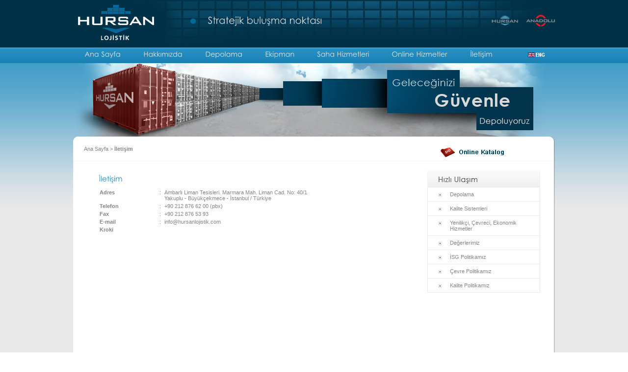

--- FILE ---
content_type: text/html
request_url: https://hursanlojistik.com.tr/iletisim.html
body_size: 1658
content:
<!DOCTYPE html PUBLIC "-//W3C//DTD XHTML 1.0 Transitional//EN" "http://www.w3.org/TR/xhtml1/DTD/xhtml1-transitional.dtd">
<html xmlns="http://www.w3.org/1999/xhtml">
<head>
<meta http-equiv="Content-Type" content="text/html; charset=utf-8" />
<title>Hursan Lojistik -  İletişim</title>
<link href="css/hursan.css" rel="stylesheet" type="text/css" />
<script src="js/cufon-yui.js" type="text/javascript"></script>
<script src="js/TR_Century_Gothic_400.font.js" type="text/javascript"></script>
<script>
Cufon.replace('h1,h2,h3'); // Works without a selector engine
Cufon.replace('#sub1'); // Requires a selector engine for IE 6-7, see above


</script>
</head>

<body>
<div class="anacerceve">
	<div class="header">
    	<div class="logo"><a href="index.html"><img src="images/logo.png" width="155" height="72" /></a></div>
    	<div class="header-slogan">
    	  <h1>Stratejik buluşma noktası</h1>
    	</div>
        <div class="sirket-logolari">
        <img src="images/hursan-anadolu.png" width="129" height="25" /></div>
  </div>
	<div class="menu">
      <ul>
        <li>
          <h2><a href="index.html">Ana Sayfa</a></h2>
        </li>
        <li>
          <h2><a href="hakkimizda.html">Hakkımızda</a></h2>
        </li>
        <li>
          <h2><a href="depolama.html">Depolama</a></h2>
        </li>
        <li>
          <h2><a href="ekipman.html">Ekipman</a></h2>
        </li>
        <li>
          <h2><a href="saha-hizmetleri.html">Saha Hizmetleri</a></h2>
        </li>
	<li>
          <h2><a href="http://online.hursanlojistik.com/OnlineIslemler">Online Hizmetler</a></h2>
        </li>
        <li>
          <h2><a href="iletisim.html">İletişim</a></h2>
        </li>
      </ul>
      <div class="lang"><a href="#"><img src="images/eng-lang.png" width="35" height="10" /></a></div>
	</div>
    <div class="banner-cerceve">
  <img src="images/Hursan_Geleceginizi_Guvenle_Depoluyoruz.png" width="980" height="150" /></div>
    <div class="index-content">
    	<div class="index-content-top"></div>
        <div class="sub-content-middle">
        	<div class="sub-navigasyon"><a href="HursanLojistik.pdf" target="_blank"><img src="images/online-katalog-indir.png" width="134" height="27" align="right" /></a><a href="index.html">Ana Sayfa</a> > <strong><a href="iletisim.html">İletişim</a></strong></div><div class="sub-content">
        	  <div class="sub-content-center sub-width">
       	    <h3>İletişim</h3>
<p>&nbsp;</p>
                	<table width="640" border="0" cellspacing="2" cellpadding="2">
                	  <tr>
                	    <td width="117" valign="top"><strong>Adres</strong></td>
                	    <td width="6" valign="top">:</td>
                	    <td width="497">Ambarlı Liman Tesisleri. Marmara Mah. Liman Cad. No: 40/1 <br />
               	        Yakuplu - Büyükçekmece - İstanbul / Türkiye</td>
              	    </tr>
                	  <tr>
                	    <td valign="top"><strong>Telefon</strong></td>
                	    <td valign="top">:</td>
                	    <td>+90 212 876 62 00 (pbx)</td>
              	    </tr>
                	  <tr>
                	    <td valign="top"><strong>Fax</strong></td>
                	    <td valign="top">:</td>
                	    <td>+90 212 876 53 93</td>
              	    </tr>
                	  <tr>
                	    <td valign="top"><strong>E-mail</strong></td>
                	    <td valign="top">:</td>
                	    <td><a href="mailto:info@hursanlojistik.com">info@hursanlojistik.com</a></td>
              	    </tr>
                	  <tr>
                	    <td valign="top"><strong>Kroki</strong></td>
                	    <td valign="top">&nbsp;</td>
                	    <td>&nbsp;</td>
              	    </tr>
                	  <tr>
                	    <td colspan="3" valign="top"><iframe width="630" height="280" frameborder="0" scrolling="no" marginheight="0" marginwidth="0" src="http://maps.google.com/maps/ms?msa=0&amp;msid=205132756901178118593.0004a5be11be3afe7c49d&amp;ie=UTF8&amp;t=k&amp;ll=40.970243,28.677149&amp;spn=0.009073,0.026994&amp;z=15&amp;output=embed"></iframe><br /><small>Şunu daha büyük bir haritada görüntüle: <a href="http://maps.google.com/maps/ms?msa=0&amp;msid=205132756901178118593.0004a5be11be3afe7c49d&amp;ie=UTF8&amp;t=k&amp;ll=40.970243,28.677149&amp;spn=0.009073,0.026994&amp;z=15&amp;source=embed" style="color:#0000FF;text-align:left">Hursan Lojistik A.Ş.</a></small></td>
               	      </tr>
           	      </table>
                	<p>&nbsp;</p>
        	  </div>
                <div class="sub-content-right"><img src="images/Hizli-ulasim.png" width="230" height="35" />
                  <ul>
                    <li><a href="depolama.html">Depolama</a></li>
                    <li><a href="kalite-sistemleri.html">Kalite Sistemleri</a></li>
                    <li>
                      <p><a href="yenilikci-cevreci-ekonomik-hizmetler.html">Yenilikçi,  Çevreci, Ekonomik<br />
Hizmetler</a></p>
                    </li>
                    <li><a href="degerlerimiz.html">Değerlerimiz</a></li>
                    <li><a href="isg-politikamiz.html">İSG Politikamız</a></li>
                    <li><a href="cevre-politikamiz.html">Çevre Politikamız</a></li>
                    <li><a href="kalite-politikamiz.html">Kalite Politikamız</a></li>
                  </ul>
                </div>
            
            </div>
        
        </div>
        <div class="index-content-bottom"></div>
    </div>
    
  <div class="footer-bg">
  <div class="footer-left"><strong>Hursan Lojistik 2011</strong></div>
    	<div class="footer-menu">
       	  <ul>
        	  <li><a href="index.html">Anasayfa</a></li>
        	  <li><a href="hakkimizda.html">Hakkıkmızda</a></li>
        	  <li><a href="depolama.html">Depolama</a></li>
        	  <li><a href="ekipman.html">Ekipman</a></li>
        	  <li><a href="saha-hizmetleri.html">Saha Hizmetleri</a></li>
              <li><a href="http://online.hursanlojistik.com/OnlineIslemler">Online Hizmetler</a></li>
			  <li><a href="kvkk.html">KVKK</a></li>
        	  <li><a href="iletisim.html">İletişim</a></li>
      	  </ul>
   	  </div>
      <div class="footer-irm-logo"><a href="http://www.irm.net.tr" target="_blank"><img src="images/irm-ajans-logo.png" alt="IRM Ajans / Web Sitesi, Katalog, Kurumsal Kimlik ve Yazılım Hizmetleri Sunar" width="22" height="30" /></a></div>
      
  </div>


</div>
</body>
</html>


--- FILE ---
content_type: text/css
request_url: https://hursanlojistik.com.tr/css/hursan.css
body_size: 1717
content:
@charset "utf-8";
/* CSS Document */

/* Css Sifirlama */
html, body, div, span, applet, object, iframe, h1, h2, h3, h4, h5, h6, p, blockquote, pre, a, abbr, acronym, address, big, cite, code, del, dfn, em, font, img, ins, kbd, q, s, samp, small, strike, strong, sub, sup, tt, var, b, u, i, center, dl, dt, dd, ol, ul, li, fieldset, form, label, legend,  caption, tbody, tfoot, thead, th {margin: 0; padding: 0; border: 0; outline: 0; font-size: 100%; text-decoration:none;}


blockquote, q { quotes: none; }
/* remember to define focus styles! */
:focus, a:focus, a:active{    outline: 0; }

/* remember to highlight inserts somehow! */
ins{ text-decoration: none; }
del{ text-decoration: line-through; }

/* tables still need 'cellspacing="0"' in the markup */
table{border-collapse: collapse; border-spacing: 0;}

/* float uygulanan elemanlari kapsayamama sorunu */
.kapsayamamaSorunu:after {content: "."; display: block; height: 0; clear: both; visibility: hidden;}
.kapsayamamaSorunu {display: inline-block;}
/* IE-mac de bu bolumu sakla \ */
* html .kapsayamamaSorunu {height: 1%;}
.kapsayamamaSorunu {display: block;}
/* IE-mac bu bolumu saklam artik */

/* Css Sifirlama */

body { background-image:url(../images/Hursan-bg.jpg); background-repeat:repeat-x; font-family:Tahoma, Geneva, sans-serif; font-size:11px; color:#848484; text-align:center;}
a { color:#848484; }
a:hover { color:#848484; text-decoration:underline; }

.anacerceve { width:982px; margin:auto; text-align:left; }


/* Banner ve Header */

.header { float:left; width:982px; height:97px; background-image:url(../images/ust-bg.png); background-repeat:no-repeat; }
.logo { float:left; width:158px; height:77px; padding:10px; }
.header-slogan { float:left; margin-top:30px; margin-left:58px; width:300px; height:30px;padding-top:3px;padding-left:39px; background-image:url(../images/header-bullet.png); background-repeat:no-repeat; background-position:left top; }
.header-slogan h1 { font-size:19px; font-weight:normal;  color:#d9d9d9; line-height:17px; }
.sirket-logolari { width:129px; height:25px; float:right; margin-top:30px; }
.menu { float:left; width:982px; height:32px; font-size:14px; color:#}
.menu ul { width:900px; height:32px; float:left; }
.menu ul li { float:left; padding:7px 23px 0; height:24px; list-style:none; }
.menu ul li a { color:#e4e5e6; }
.menu ul li:hover { cursor:pointer; background-color:#0d4159; color:#fff; }
.menu ul li h2 { font-size:14px; color:#000; line-height:14px; font-weight:normal; }
.lang { width:35px; height:10px; margin-top:10px; padding-right:20px; float:right; }

/* Orta Slide */
.slide-cerceve { width:982px; height:352px; float:left; position:relative; }
.slide-item { float:left; height:378px; width:982px; position:absolute;  }

/* Index Content */

.index-content { width:982px; float:left; } 
.index-content-top { width:982px; background-image:url(../images/index-content-top.png); height:19px; float:left; background-repeat:no-repeat; }
.index-content-middle { width:942px; padding:20px; background-image: url(../images/index-content-middle.png); background-repeat:repeat-y; float:left; }
.index-content-middle h3 { font-size:30px; color:#258dbf; line-height:42px; font-weight:normal; }
.index-content-bottom { width:982px; background-image:url(../images/index-content-bottom.png); height:16px; background-repeat:no-repeat; float:left; }
.content-genel-bg { width:240px; margin-left:25px; border-right:solid 1px #d6d6d6; padding-right:35px; line-height:18px; float:left; }
.content-konum-bg { width:580px;  padding-left:35px; line-height:18px; float:left; }

/* Footer */

.footer-bg { width:982px; height:32px; float:left; margin-top:10px; }
.footer-left { width:133px; height:22px; padding-top:8px; border-right:solid 1px #bababa; color:#417e85; float:left;}
.footer-menu { width:750px; height:30px; float:left; }
.footer-menu ul li{ list-style:none; float:left; padding:8px 20px; }
.footer-irm-logo { width:50px; float:right; text-align:right; }

/* Sub Banner*/
.banner-cerceve { width:982px; height:150px; float:left; }

/* Sub Content */

.sub-content-middle { width:978px; padding:0 2px; background-image: url(../images/index-content-middle.png); background-repeat:repeat-y; float:left; }
.sub-content-middle h3 { font-size:30px; color:#258dbf; line-height:42px; font-weight:normal; }
.sub-navigasyon { width:858px; height:30px; border-bottom:solid 1px #f5f5f5; float:left; padding-left:20px; padding-right:100px}
.sub-content { width:931px; float:left; padding:19px 0 0 27px;  }
.sub-content-left { width:210px; border-right: solid 1px #cccccc; color:#258dbf; margin-bottom:20px; float:left; }
.sub-content-left ul li { list-style:none; background-image:url(../images/content-left-bullet-bg.png); background-repeat:no-repeat; background-position:left top; padding:8px 0 8px 30px;}
.sub-content-left a { color:#258dbf; }
.sub-content-left a:hover { color:#329bcb; text-decoration:underline; font-weight:bold; }
.sub-content-center { width:445px; padding-right:20px; padding-left:23px; padding-top:10px; float:left; }
.sub-content-center img { margin-right:10px; border:1px solid #dfdfdf; padding:2px;}
.sub-content-center h3 { font-size:15px; color:#258dbf; line-height:15px; font-weight:normal; }
.sub-content-right {width:230px; float:left; }
.sub-content-right ul li{ width:183px; border-bottom: 1px solid #e9e9e9; border-left: 1px solid #e9e9e9; border-right: 1px solid #e9e9e9; background-image:url(../images/hizli-erisim-bullet.jpg); list-style:none; background-repeat:no-repeat; background-position:left top; padding:8px 0 8px 45px;}
.sub-width { width:650px !important; }

.textarea{
	width:345px;
	border:1px solid #3093c2;
	font-family:Tahoma, Geneva, sans-serif;
	font-size:11px;
	padding-left:5px;
	padding-bottom:3px;
}

.textareamsj{
	width:345px;
	border:1px solid #3093c2;
	font-family:Tahoma, Geneva, sans-serif;
	font-size:11px;
	padding-left:5px;
	padding-top:5px;
}

.gondeBtn{
	background-image:url(../images/gonterbtn.png);
	background-repeat:no-repeat;
	background-position:center;
	margin-right:150px;
	font-family:Tahoma, Geneva, sans-serif;
	font-size:11px;
	float:right;
	width:62px;
	height:23px;
	border:none;
	margin-top:10px;
}
.formlink{
	color: #258DBF;
    font-size: 15px;
    font-weight: normal;
    line-height: 15px;
	width:120px;
}

.formlink a{
	color: #258DBF;
    font-size: 15px;
    font-weight: normal;
    line-height: 15px;
}
.formlink hover{
	color: #258DBF;
    font-size: 15px;
    font-weight: normal;
    line-height: 15px;
}